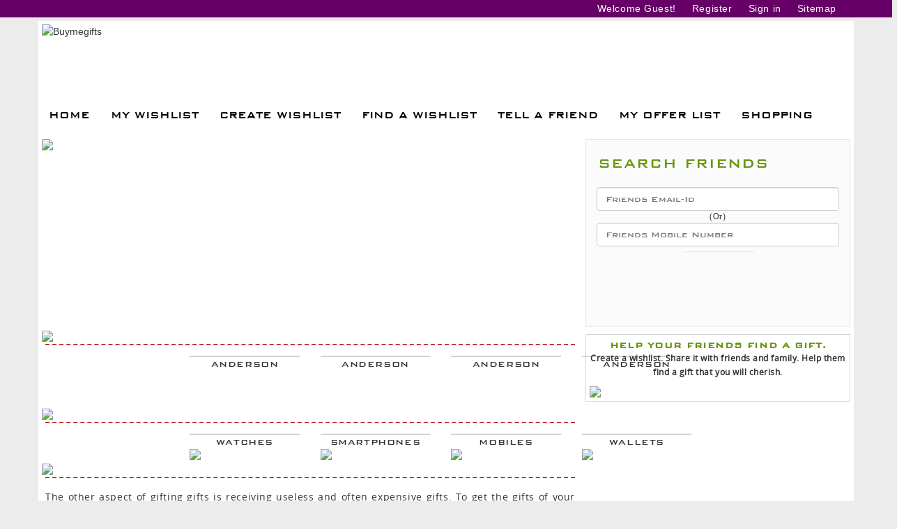

--- FILE ---
content_type: text/html
request_url: http://buymegifts.com/?u=padres-blue-uniform-w-Pa8V0efx
body_size: 16687
content:
<!DOCTYPE html>
<html lang="en">
<head>
<meta charset="utf-8" />
<meta http-equiv="X-UA-Compatible" content="IE=edge">
<meta name="viewport" content="width=device-width, initial-scale=1">
<meta http-equiv="Content-Type" content="text/html; charset=iso-8859-1">
<title>Wishlist Maker, Wish List Ideas, Online Wish List, Buy Gifts For Friends, Wish List Creator, Buy Birthday Gifts For Family</title>
<meta name="description" content="Buymegifts.com is a Wishlist Maker which gives you Wish List Ideas to Buy Gifts For Friends. Our Wish List Creator helps people Buy Birthday Gifts For Family and friends. For recieving gifts upload your Birthday Wish List Online. Birthday wish list ideas, birthday wishlist maker, birthday and anniversary wish list 2012, birthday wish list template, Marriage gifts wish list online, birthday wish list creator." />
<meta name="keywords" content="Wishlist Maker, Wish List Ideas, Buy Gifts For Friends, Wish List Creator, Buy Birthday Gifts For Family, Birthday Wish List Online, Wishlist Maker, Wish List Ideas, Buy Gifts For Friends, Wish List Creator, Buy Birthday Gifts For Family, Birthday Wish List Online, buy gift online, buy gifts online india, buy birthday gifts online, buy online gifts, buying gifts online, send gift online, sending gifts online, send birthday gifts online, sending birthday gifts online, buy and send gifts online, online gift shop india, best online gift shop india, best online gift shop, send a gift in india" />
<link type="text/css" rel="stylesheet" href="css/style.css" />
<link href="images1/fevi.ico" rel="shortcut icon" />
<link rel="apple-touch-icon" href="images1/add_home_iphone.png" />
</head>
<body> 
<div class="container-fluid nav-fix">
  <div class="row">
<!--header-->
<div class="container-fluid">
  <div class="row tob_bg">
    <div class="container">
       <div class="dropdown hidden-sm hidden-lg hidden-md pull-right">
           <div class="pull-left guest">Welcome Guest!</div>
           <div class="dropdown-toggle pull-left" id="dropdownMenu1" data-toggle="dropdown" style="cursor:pointer;"><img src="images1/Login.png" /></div>
           <ul class="dropdown-menu" role="menu" aria-labelledby="dropdownMenu1">
             <li role="presentation"><a role="menuitem" tabindex="-1" href="#">Register</a></li>
             <li role="presentation"><a role="menuitem" tabindex="-1" href="#">Sign in</a></li>
             <li role="presentation"><a role="menuitem" tabindex="-1" href="#">Sitemap</a></li>
             
           </ul>
       </div>
       <div class="pull-right hidden-xs">
         <ul>
           <li><a href="#">Welcome Guest!</a></li>
           <li class="sep"></li>
           <li><a href="#">Register</a></li>
           <li class="sep"></li>
           <li><a href="#">Sign in</a></li>
           <li class="sep"></li>
           <li><a href="#">Sitemap</a></li>
         </ul> 
    
       </div>
    </div>
  </div>
</div>
<div class="container">
  <div class="row bg_white logo-hide">
    <div class="logo pull-left"><img src="images1/logo.png" alt="Buymegifts" class="img-responsive" /></div>
    <div class="pull-left ads hidden-xs">
                       			<script type='text/javascript'>
google_ad_client = 'pub-5304172181104265';
google_ad_width = 728;
google_ad_height = 90;
google_ad_format = '728x90_as';
google_ad_type = 'image_text';
google_ad_channel ='2657792462';
</script>

<script type='text/javascript'  src='http://pagead2.googlesyndication.com/pagead/show_ads.js'></script>
    </div>
    
    
  </div>
</div>
<!--header-->
<!--menu-->
<div class="container">
  <div class="row bg_white">
    <div class="menu">
       <ul class="hidden-xs">
         <li class="hidden-md hidden-sm" style="background: url(images1/lft-ri.png) no-repeat; width: 62px; height: 105px; margin-left: -61px; position: absolute;"></li>
         <li><a href="#">Home</a></li>
         <li><a href="#">My Wishlist</a></li>
         <li><a href="#">Create Wishlist</a></li>
         <li><a href="#">Find a Wishlist</a></li>
         <li><a href="#">Tell a Friend</a></li>
         <li><a href="#">My Offer List</a></li>
         <li><a href="#">Shopping</a></li>
         <li class="hidden-md hidden-sm" style="background: url(images1/rgt-ri.png) no-repeat;  width: 62px; height: 105px; float:right; margin-left:1170px;  position: absolute;"></li>
       </ul>
       <div class="hidden-lg hidden-md hidden-sm">
       <div class="pull-left" style="margin: 12px 0px 0px 5px;"><a href="index.php"><img src="images1/home.png"/></a></div>
       <div class="pull-right"><a href="#menu" class="navbar-toggle"><img src="images1/navi_icon.png" /></a></div>
         
          <nav id="menu">
				<ul>
                  <li><a href="#">Home</a></li>
         <li><a href="#">My Wishlist</a></li>
         <li><a href="#">Create Wishlist</a></li>
         <li><a href="#">Find a Wishlist</a></li>
         <li><a href="#">Tell a Friend</a></li>
         <li><a href="#">My Offer List</a></li>
         <li><a href="#">Shopping</a></li>
				</ul>
			</nav>
       </div>
    </div>
  </div>
</div>
  </div>
</div>
<!--banner-->
<div class="container content">
 <div class="row bg_white banner_top_mar ">
    <div class="col-lg-8 col-md-8 col-sm-12 col-xs-12 rgt">
      <div class="col-lg-12 col-md-12 col-sm-12 col-xs-12 rgt_img">
        <img src="images1/banner1.jpg" class="img-responsive" />
      </div>
    </div>
     <div class="col-lg-4 col-md-4 col-sm-12 col-xs-12 lft">
       <div class="col-lg-12 col-md-12 col-sm-12 col-xs-12 lft_bg pull-right" style="height: 270px;"><br>
         <h2 title="Search Friends">Search Friends</h2><br>
        <input type="text" class="form-control" placeholder="Friends Email-Id" />
        <div class="clearfix"></div>
        <div class="text-center" style="font-family:calibri; font-size:12px;">(Or)</div>
        <div class="clearfix"></div>
        <input type="text" class="form-control" placeholder="Friends Mobile Number" /> 

  <input type="submit" class="sub_btn form-control" value="" />
  
       </div>
     </div>
 </div>
</div>

<div class="container">
  <div class="row bg_white">
    <div align="center">
       <div class="ads hidden-lg hidden-sm hidden-md">
         <script type='text/javascript'>
google_ad_client = 'pub-5304172181104265';
google_ad_width = 320;
google_ad_height = 100;
google_ad_format = '320x100_as';
google_ad_type = 'image_text';
google_ad_channel ='2657792462';
</script>
         <script type='text/javascript'  src='http://pagead2.googlesyndication.com/pagead/show_ads.js'></script>
       </div>
    </div>
  </div>
</div>

<div class="container content">
  <div class="row bg_white">
    <div class="col-lg-8 col-md-8 col-sm-8 col-xs-12 rgt">
      <div>
        <div class="option"><img src="images1/latest.png" class="img-responsive" /></div>
         <div class="dot">
          <div class="red line"></div>
         </div> 
         <div class="clearfix"></div>
         <div class="col-lg-12 col-md-12 col-sm-12 col-xs-12 user">
          <div class="col-lg-3 col-md-3 col-sm-3 col-xs-6">
           <div align="center"><img src="images1/male.png" class="img-responsive" alt="" /></div>
           <div align="center"><img src="images1/man_shadwo.png"  alt="" class="img-responsive border_none"/></div>
           <div class="name text-center">Anderson</div>
         </div>
          <div class="col-lg-3 col-md-3 col-sm-3 col-xs-6">
           <div align="center"><img src="images1/female.png" class="img-responsive" alt="" /></div>
           <div align="center"><img src="images1/man_shadwo.png"  alt="" class="img-responsive border_none"/></div>
           <div class="name text-center">Anderson</div>
         </div>
          <div class="col-lg-3 col-md-3 col-sm-3 col-xs-6">
           <div align="center"><img src="images1/male.png" class="img-responsive" alt="" /></div>
           <div align="center"><img src="images1/man_shadwo.png"  alt="" class="img-responsive border_none"/></div>
           <div class="name text-center">Anderson</div>
         </div>
          <div class="col-lg-3 col-md-3 col-sm-3 col-xs-6">
           <div align="center"><img src="images1/female.png" class="img-responsive" alt="" /></div>
           <div align="center"><img src="images1/man_shadwo.png"  alt="" class="img-responsive border_none"/></div>
           <div class="name text-center">Anderson</div>
         </div>
         
         </div>
      </div>
    </div>  
    <div class="col-lg-4 col-md-4 col-sm-4 col-xs-12 lft">
       <div class="reg">
       <h2 title="Search Friends" style="font-size:1.2em; font-weight:bold;" align="center">HELP your friends find a gift.</h2>
         <p class="text-center padding_none">Create a wishlist. Share it with friends and family. Help them find a gift that you will cherish.</p>
         <div align="center"><img src="images1/registernow.png" class="img-responsive"/></div>
       </div>
      
    </div>
 </div>   
  <div class="row bg_white">
    <div class="col-lg-8 col-md-8 col-sm-8 col-xs-12 rgt">
      <div>
        <div class="option"><img src="images1/offer_list.png" class="img-responsive" /></div>
         <div class="dot">
          <div class="red line"></div>
         </div> 
         <div class="clearfix"></div>
         <div class="col-lg-12 col-md-12 col-sm-12 col-xs-12 user">
          <div class="col-lg-3 col-md-3 col-sm-3 col-xs-6">
           <div align="center"><img src="images1/product1.jpg" class="img-responsive" alt="" /></div>
           <div class="name text-center">Watches</div>
           <div align="center"><img src="images1/add_to.png" class="img-responsive border_none" /></div>
         </div>
          <div class="col-lg-3 col-md-3 col-sm-3 col-xs-6">
           <div align="center"><img src="images1/product2.jpg" class="img-responsive" alt="" /></div>
           <div class="name text-center">Smartphones</div>
           <div align="center"><img src="images1/add_to.png" class="img-responsive border_none" /></div>
         </div>
          <div class="col-lg-3 col-md-3 col-sm-3 col-xs-6">
           <div align="center"><img src="images1/product3.jpg" class="img-responsive" alt="" /></div>
           <div class="name text-center">Mobiles</div>
           <div align="center"><img src="images1/add_to.png" class="img-responsive border_none" /></div>
         </div>
          <div class="col-lg-3 col-md-3 col-sm-3 col-xs-6">
           <div align="center"><img src="images1/product4.jpg" class="img-responsive" alt="" /></div>
           <div class="name text-center">Wallets</div>
           <div align="center"><img src="images1/add_to.png" class="img-responsive border_none" /></div>
         </div>
         
         </div>
      </div>
      <div class="clearfix"></div>
      <div>
        <div class="option"><img src="images1/avoid.jpg" class="img-responsive" /></div>
         <div class="dot">
          <div class="red line"></div>
         </div> 
<p>        The other aspect of gifting gifts is receiving useless and often expensive gifts. To get the gifts of your choice and to save your friends the trouble for short-guessing their wish list, why not put up your own list with lots of options and in varied price ranges to allow them to choose the range and product they would like to gift you. The best part is if one of your friends chooses a gift then it appears as taken in your wish list, avoiding multiplicity of gifts which we often face on our birthdays and special occasions like marriage and baby showers.<br>
<img src="images1/wishlist_creator.png" class="img-responsive pull-right" />
</p>

      </div>
      <div class="clearfix"></div>
      <div>
        <div class="option"><img src="images1/buying.jpg" class="img-responsive" /></div>
         <div class="dot">
          <div class="red line"></div>
         </div> 
<p>       Now the best part of this website is that it has a wish list maker that also gives you wish list ideas. Buying and receiving gifts from friends has never been easier. With the help of our wish list creator, you can list not only the gift you want and it's real or approximate price, but you can also either directly link to the page where your gift maybe listed online or simply name the shop where the gift is available, along with the address, to make matters really convenient for your family and friends.<br>
<img src="images1/wishlist_maker.png" class="img-responsive pull-right com_mar" />
</p>

      </div>
    </div>  
    <div class="col-lg-4 col-md-4 col-sm-4 col-xs-12 lft">
        
        <div class="col-lg-12 col-md-12 col-sm-12 hidden-xs" align="center">
         <script type="text/javascript">

								google_ad_client = "pub-5304172181104265";

								google_ad_width = 336;

								google_ad_height = 280;

								google_ad_format = "336x280_as";

								google_ad_type = "text";

								google_ad_channel ="";
								</script>

								<script type="text/javascript"

								  src="http://pagead2.googlesyndication.com/pagead/show_ads.js">

								</script>			
        </div>
        
        <div class="col-lg-12 col-md-12 col-sm-12">
          <div align="center"><img src="images1/occasion_wish.png" class="img-responsive" /></div>
          <div align="center" class="col-lg-10 col-md-10 col-md-10 col-xs-10 text-left common_border occ col-xs-offset-1" style="border-top:0px;">
            <ul>
               <li><a href="#">Anniversary</a></li>
               <li><a href="#">Baby Shower</a></li>
               <li><a href="#">Birthday</a></li>
               <li><a href="#">Christmas</a></li>
               <li><a href="#">House Warming</a></li>
               <li><a href="#">Mother's Day</a></li>
               <li><a href="#">New Baby</a></li>
               <li><a href="#">Valentine's Day</a></li>
               <li><a href="#">Wedding</a></li>

            </ul>
          </div>
        </div>
     </div>
 </div> 
  
 
   
 </div>
 
<div class="container-fluid">
  <div class="row">
    <div class="top_cutter"></div>
    <div class="foot_bg">
       <div class="container">
         <div class="row" style="margin-top:10px;">
         
         <div class="col-lg-12 col-sm-12 col-md-12 hidden-xs foot_nav text-center">
          <a href="#">Home</a>&nbsp;|&nbsp;<a href="#">My Wishlist</a>&nbsp;|&nbsp;<a href="#">Create Wishlist</a>&nbsp;|&nbsp;<a href="#">Find a Wishlist</a>&nbsp;|&nbsp;<a href="#">My Offer List</a>&nbsp;|&nbsp;<a href="#">Tell a Friend</a>&nbsp;|&nbsp;<a href="#">Shopping</a>
         <div class="clearfix"></div>
         
         <div class="clearfix"></div>
           <div class="text-center">&copy;&nbsp;Buymegifts.com</div>
         </div>
         
         </div>
         <div class="row">
         <div class="pull-left" style="line-height:100px; font-size:12px;">Website Designed and Maintained by <a href="http://www.concerninfotech.com" target="_blank" class="footer1" title="Website Design"> Concerninfotech Pvt Ltd
			</a></div>  
            <div class="pull-right"><div class="pull-left"><img src="images1/logo_light.png" class="img-responsive" alt="" /></div> 
         <div class="pull-left" style="margin-left:20px;"><ul class="social">
               <li><a href="#"><div class="fb"></div></a></li>
               <li><a href="#"><div class="gp"></div></a></li>
               <li><a href="#"><div class="tw"></div></a></li>
                 
             </ul></div>   
          </div> 
          </div>
           
         </div>
       </div>
    </div>
  </div>
</div> 



<script src="https://ajax.googleapis.com/ajax/libs/jquery/1.11.1/jquery.min.js" type="text/javascript"></script>
<script src="js/bootstrap.min.js" type="text/javascript"></script>
<script type="text/javascript" src="js/jquery.mmenu.min.js"></script>
<script type="text/javascript">
			$(function() {
				$('nav#menu').mmenu({dragOpen: true,
    position:'right',
    direction:'left',});
			});
var scrollBottom = $(window).scrollTop() + $(window).height();
	$(window).scroll(function(){
		var header = $('.nav-fix'),
			scroll = $(window).scrollTop();
		if (scroll >= 100) header.addClass('navbar-fixed-top');
		else header.removeClass('navbar-fixed-top');
   });

 var scrollBottom = $(window).scrollTop() + $(window).height();
	$(window).scroll(function(){
		var header = $('.logo-hide'),
			scroll = $(window).scrollTop();
		if (scroll >= 100) header.addClass('logo-hde');
		else header.removeClass('logo-hde');
   });


</script>
<!--[if lt IE 9]>
<script src="https://oss.maxcdn.com/html5shiv/3.7.2/html5shiv.min.js"></script>
<script src="https://oss.maxcdn.com/respond/1.4.2/respond.min.js"></script>
<![endif]-->    
</body>
</html>


--- FILE ---
content_type: text/html; charset=utf-8
request_url: https://www.google.com/recaptcha/api2/aframe
body_size: 265
content:
<!DOCTYPE HTML><html><head><meta http-equiv="content-type" content="text/html; charset=UTF-8"></head><body><script nonce="NNyPtfSg8e6kAhEGclFo4A">/** Anti-fraud and anti-abuse applications only. See google.com/recaptcha */ try{var clients={'sodar':'https://pagead2.googlesyndication.com/pagead/sodar?'};window.addEventListener("message",function(a){try{if(a.source===window.parent){var b=JSON.parse(a.data);var c=clients[b['id']];if(c){var d=document.createElement('img');d.src=c+b['params']+'&rc='+(localStorage.getItem("rc::a")?sessionStorage.getItem("rc::b"):"");window.document.body.appendChild(d);sessionStorage.setItem("rc::e",parseInt(sessionStorage.getItem("rc::e")||0)+1);localStorage.setItem("rc::h",'1768885356101');}}}catch(b){}});window.parent.postMessage("_grecaptcha_ready", "*");}catch(b){}</script></body></html>